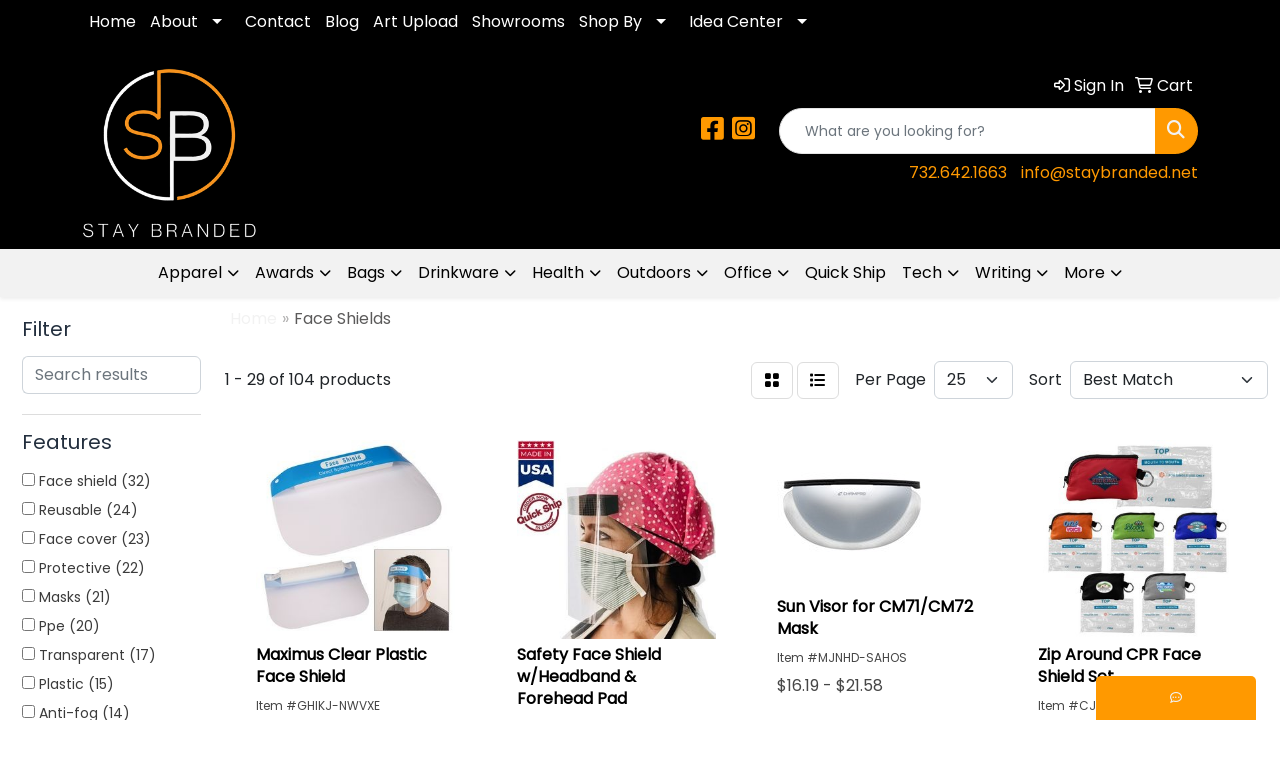

--- FILE ---
content_type: text/html
request_url: https://www.staybranded.net/ws/ws.dll/StartSrch?UID=260579&WENavID=19739279
body_size: 13112
content:
<!DOCTYPE html>
<html lang="en"><head>
<meta charset="utf-8">
<meta http-equiv="X-UA-Compatible" content="IE=edge">
<meta name="viewport" content="width=device-width, initial-scale=1">
<!-- The above 3 meta tags *must* come first in the head; any other head content must come *after* these tags -->


<link href="/distsite/styles/8/css/bootstrap.min.css" rel="stylesheet" />
<link href="https://fonts.googleapis.com/css?family=Open+Sans:400,600|Oswald:400,600" rel="stylesheet">
<link href="/distsite/styles/8/css/owl.carousel.min.css" rel="stylesheet">
<link href="/distsite/styles/8/css/nouislider.css" rel="stylesheet">
<!--<link href="/distsite/styles/8/css/menu.css" rel="stylesheet"/>-->
<link href="/distsite/styles/8/css/flexslider.css" rel="stylesheet">
<link href="/distsite/styles/8/css/all.min.css" rel="stylesheet">
<link href="/distsite/styles/8/css/slick/slick.css" rel="stylesheet"/>
<link href="/distsite/styles/8/css/lightbox/lightbox.css" rel="stylesheet"  />
<link href="/distsite/styles/8/css/yamm.css" rel="stylesheet" />
<!-- Custom styles for this theme -->
<link href="/we/we.dll/StyleSheet?UN=260579&Type=WETheme&TS=C45947.5782638889" rel="stylesheet">
<!-- Custom styles for this theme -->
<link href="/we/we.dll/StyleSheet?UN=260579&Type=WETheme-PS&TS=C45947.5782638889" rel="stylesheet">
<style>
@media(min-width:930px){
.header-three #logo img {max-width:175px; margin:0;}}
</style>

<!-- HTML5 shim and Respond.js for IE8 support of HTML5 elements and media queries -->
<!--[if lt IE 9]>
      <script src="https://oss.maxcdn.com/html5shiv/3.7.3/html5shiv.min.js"></script>
      <script src="https://oss.maxcdn.com/respond/1.4.2/respond.min.js"></script>
    <![endif]-->

</head>

<body style="background:#fff;">


  <!-- Slide-Out Menu -->
  <div id="filter-menu" class="filter-menu">
    <button id="close-menu" class="btn-close"></button>
    <div class="menu-content">
      
<aside class="filter-sidebar">



<div class="filter-section first">
	<h2>Filter</h2>
	 <div class="input-group mb-3">
	 <input type="text" style="border-right:0;" placeholder="Search results" class="form-control text-search-within-results" name="SearchWithinResults" value="" maxlength="100" onkeyup="HandleTextFilter(event);">
	  <label class="input-group-text" style="background-color:#fff;"><a  style="display:none;" href="javascript:void(0);" class="remove-filter" data-toggle="tooltip" title="Clear" onclick="ClearTextFilter();"><i class="far fa-times" aria-hidden="true"></i> <span class="fa-sr-only">x</span></a></label>
	</div>
</div>

<a href="javascript:void(0);" class="clear-filters"  style="display:none;" onclick="ClearDrillDown();">Clear all filters</a>

<div class="filter-section"  style="display:none;">
	<h2>Categories</h2>

	<div class="filter-list">

	 

		<!-- wrapper for more filters -->
        <div class="show-filter">

		</div><!-- showfilters -->

	</div>

		<a href="#" class="show-more"  style="display:none;" >Show more</a>
</div>


<div class="filter-section" >
	<h2>Features</h2>

		<div class="filter-list">

	  		<div class="checkbox"><label><input class="filtercheckbox" type="checkbox" name="2|Face shield" ><span> Face shield (32)</span></label></div><div class="checkbox"><label><input class="filtercheckbox" type="checkbox" name="2|Reusable" ><span> Reusable (24)</span></label></div><div class="checkbox"><label><input class="filtercheckbox" type="checkbox" name="2|Face cover" ><span> Face cover (23)</span></label></div><div class="checkbox"><label><input class="filtercheckbox" type="checkbox" name="2|Protective" ><span> Protective (22)</span></label></div><div class="checkbox"><label><input class="filtercheckbox" type="checkbox" name="2|Masks" ><span> Masks (21)</span></label></div><div class="checkbox"><label><input class="filtercheckbox" type="checkbox" name="2|Ppe" ><span> Ppe (20)</span></label></div><div class="checkbox"><label><input class="filtercheckbox" type="checkbox" name="2|Transparent" ><span> Transparent (17)</span></label></div><div class="checkbox"><label><input class="filtercheckbox" type="checkbox" name="2|Plastic" ><span> Plastic (15)</span></label></div><div class="checkbox"><label><input class="filtercheckbox" type="checkbox" name="2|Anti-fog" ><span> Anti-fog (14)</span></label></div><div class="checkbox"><label><input class="filtercheckbox" type="checkbox" name="2|Face mask" ><span> Face mask (14)</span></label></div><div class="show-filter"><div class="checkbox"><label><input class="filtercheckbox" type="checkbox" name="2|Sneeze guard" ><span> Sneeze guard (14)</span></label></div><div class="checkbox"><label><input class="filtercheckbox" type="checkbox" name="2|Medical" ><span> Medical (13)</span></label></div><div class="checkbox"><label><input class="filtercheckbox" type="checkbox" name="2|Safety" ><span> Safety (13)</span></label></div><div class="checkbox"><label><input class="filtercheckbox" type="checkbox" name="2|Disposable" ><span> Disposable (10)</span></label></div><div class="checkbox"><label><input class="filtercheckbox" type="checkbox" name="2|Lightweight" ><span> Lightweight (10)</span></label></div><div class="checkbox"><label><input class="filtercheckbox" type="checkbox" name="2|Protection" ><span> Protection (10)</span></label></div><div class="checkbox"><label><input class="filtercheckbox" type="checkbox" name="2|Shield" ><span> Shield (10)</span></label></div><div class="checkbox"><label><input class="filtercheckbox" type="checkbox" name="2|Adjustable" ><span> Adjustable (9)</span></label></div><div class="checkbox"><label><input class="filtercheckbox" type="checkbox" name="2|Covid-19" ><span> Covid-19 (9)</span></label></div><div class="checkbox"><label><input class="filtercheckbox" type="checkbox" name="2|Dust proof" ><span> Dust proof (9)</span></label></div><div class="checkbox"><label><input class="filtercheckbox" type="checkbox" name="2|Virus" ><span> Virus (9)</span></label></div><div class="checkbox"><label><input class="filtercheckbox" type="checkbox" name="2|Breathable" ><span> Breathable (8)</span></label></div><div class="checkbox"><label><input class="filtercheckbox" type="checkbox" name="2|Eye protection" ><span> Eye protection (8)</span></label></div><div class="checkbox"><label><input class="filtercheckbox" type="checkbox" name="2|Filter" ><span> Filter (8)</span></label></div><div class="checkbox"><label><input class="filtercheckbox" type="checkbox" name="2|Protect" ><span> Protect (8)</span></label></div><div class="checkbox"><label><input class="filtercheckbox" type="checkbox" name="2|Custom" ><span> Custom (7)</span></label></div><div class="checkbox"><label><input class="filtercheckbox" type="checkbox" name="2|Facial mask" ><span> Facial mask (7)</span></label></div><div class="checkbox"><label><input class="filtercheckbox" type="checkbox" name="2|Headband" ><span> Headband (7)</span></label></div><div class="checkbox"><label><input class="filtercheckbox" type="checkbox" name="2|Mouth cover" ><span> Mouth cover (7)</span></label></div><div class="checkbox"><label><input class="filtercheckbox" type="checkbox" name="2|Advertisements" ><span> Advertisements (6)</span></label></div><div class="checkbox"><label><input class="filtercheckbox" type="checkbox" name="2|Brand" ><span> Brand (6)</span></label></div><div class="checkbox"><label><input class="filtercheckbox" type="checkbox" name="2|Clear" ><span> Clear (6)</span></label></div><div class="checkbox"><label><input class="filtercheckbox" type="checkbox" name="2|Companies" ><span> Companies (6)</span></label></div><div class="checkbox"><label><input class="filtercheckbox" type="checkbox" name="2|Covid" ><span> Covid (6)</span></label></div><div class="checkbox"><label><input class="filtercheckbox" type="checkbox" name="2|Imprint" ><span> Imprint (6)</span></label></div><div class="checkbox"><label><input class="filtercheckbox" type="checkbox" name="2|Logo" ><span> Logo (6)</span></label></div><div class="checkbox"><label><input class="filtercheckbox" type="checkbox" name="2|Organizations" ><span> Organizations (6)</span></label></div><div class="checkbox"><label><input class="filtercheckbox" type="checkbox" name="2|Outdoor" ><span> Outdoor (6)</span></label></div><div class="checkbox"><label><input class="filtercheckbox" type="checkbox" name="2|Promos" ><span> Promos (6)</span></label></div><div class="checkbox"><label><input class="filtercheckbox" type="checkbox" name="2|Promotional" ><span> Promotional (6)</span></label></div><div class="checkbox"><label><input class="filtercheckbox" type="checkbox" name="2|Trade shows" ><span> Trade shows (6)</span></label></div><div class="checkbox"><label><input class="filtercheckbox" type="checkbox" name="2|Corona" ><span> Corona (5)</span></label></div><div class="checkbox"><label><input class="filtercheckbox" type="checkbox" name="2|Coronavirus" ><span> Coronavirus (5)</span></label></div><div class="checkbox"><label><input class="filtercheckbox" type="checkbox" name="2|Durable" ><span> Durable (5)</span></label></div><div class="checkbox"><label><input class="filtercheckbox" type="checkbox" name="2|One time" ><span> One time (5)</span></label></div><div class="checkbox"><label><input class="filtercheckbox" type="checkbox" name="2|Pet" ><span> Pet (5)</span></label></div><div class="checkbox"><label><input class="filtercheckbox" type="checkbox" name="2|Anti fog" ><span> Anti fog (4)</span></label></div><div class="checkbox"><label><input class="filtercheckbox" type="checkbox" name="2|Antibacterial" ><span> Antibacterial (4)</span></label></div><div class="checkbox"><label><input class="filtercheckbox" type="checkbox" name="2|Comfortable" ><span> Comfortable (4)</span></label></div><div class="checkbox"><label><input class="filtercheckbox" type="checkbox" name="2|Covers" ><span> Covers (4)</span></label></div></div>

			<!-- wrapper for more filters -->
			<div class="show-filter">

			</div><!-- showfilters -->
 		</div>
		<a href="#" class="show-more"  >Show more</a>


</div>


<div class="filter-section" >
	<h2>Colors</h2>

		<div class="filter-list">

		  	<div class="checkbox"><label><input class="filtercheckbox" type="checkbox" name="1|Clear" ><span> Clear (40)</span></label></div><div class="checkbox"><label><input class="filtercheckbox" type="checkbox" name="1|Blue" ><span> Blue (33)</span></label></div><div class="checkbox"><label><input class="filtercheckbox" type="checkbox" name="1|Black" ><span> Black (30)</span></label></div><div class="checkbox"><label><input class="filtercheckbox" type="checkbox" name="1|Red" ><span> Red (29)</span></label></div><div class="checkbox"><label><input class="filtercheckbox" type="checkbox" name="1|Pink" ><span> Pink (20)</span></label></div><div class="checkbox"><label><input class="filtercheckbox" type="checkbox" name="1|Green" ><span> Green (18)</span></label></div><div class="checkbox"><label><input class="filtercheckbox" type="checkbox" name="1|Yellow" ><span> Yellow (18)</span></label></div><div class="checkbox"><label><input class="filtercheckbox" type="checkbox" name="1|White" ><span> White (17)</span></label></div><div class="checkbox"><label><input class="filtercheckbox" type="checkbox" name="1|Gray" ><span> Gray (16)</span></label></div><div class="checkbox"><label><input class="filtercheckbox" type="checkbox" name="1|Orange" ><span> Orange (15)</span></label></div><div class="show-filter"><div class="checkbox"><label><input class="filtercheckbox" type="checkbox" name="1|Purple" ><span> Purple (13)</span></label></div><div class="checkbox"><label><input class="filtercheckbox" type="checkbox" name="1|Clear/blue" ><span> Clear/blue (11)</span></label></div><div class="checkbox"><label><input class="filtercheckbox" type="checkbox" name="1|Various" ><span> Various (7)</span></label></div><div class="checkbox"><label><input class="filtercheckbox" type="checkbox" name="1|Brown" ><span> Brown (6)</span></label></div><div class="checkbox"><label><input class="filtercheckbox" type="checkbox" name="1|Navy blue" ><span> Navy blue (6)</span></label></div><div class="checkbox"><label><input class="filtercheckbox" type="checkbox" name="1|Transparent clear" ><span> Transparent clear (5)</span></label></div><div class="checkbox"><label><input class="filtercheckbox" type="checkbox" name="1|Royal blue" ><span> Royal blue (4)</span></label></div><div class="checkbox"><label><input class="filtercheckbox" type="checkbox" name="1|Black/brown" ><span> Black/brown (3)</span></label></div><div class="checkbox"><label><input class="filtercheckbox" type="checkbox" name="1|Black/gray" ><span> Black/gray (3)</span></label></div><div class="checkbox"><label><input class="filtercheckbox" type="checkbox" name="1|Blue/clear" ><span> Blue/clear (3)</span></label></div><div class="checkbox"><label><input class="filtercheckbox" type="checkbox" name="1|Light blue" ><span> Light blue (3)</span></label></div><div class="checkbox"><label><input class="filtercheckbox" type="checkbox" name="1|Teal" ><span> Teal (3)</span></label></div><div class="checkbox"><label><input class="filtercheckbox" type="checkbox" name="1|Black/clear" ><span> Black/clear (2)</span></label></div><div class="checkbox"><label><input class="filtercheckbox" type="checkbox" name="1|Gold" ><span> Gold (2)</span></label></div><div class="checkbox"><label><input class="filtercheckbox" type="checkbox" name="1|Green/clear" ><span> Green/clear (2)</span></label></div><div class="checkbox"><label><input class="filtercheckbox" type="checkbox" name="1|Lake blue" ><span> Lake blue (2)</span></label></div><div class="checkbox"><label><input class="filtercheckbox" type="checkbox" name="1|Red/clear" ><span> Red/clear (2)</span></label></div><div class="checkbox"><label><input class="filtercheckbox" type="checkbox" name="1|Army green" ><span> Army green (1)</span></label></div><div class="checkbox"><label><input class="filtercheckbox" type="checkbox" name="1|Beige" ><span> Beige (1)</span></label></div><div class="checkbox"><label><input class="filtercheckbox" type="checkbox" name="1|Beige/clear" ><span> Beige/clear (1)</span></label></div><div class="checkbox"><label><input class="filtercheckbox" type="checkbox" name="1|Black." ><span> Black. (1)</span></label></div><div class="checkbox"><label><input class="filtercheckbox" type="checkbox" name="1|Black/black" ><span> Black/black (1)</span></label></div><div class="checkbox"><label><input class="filtercheckbox" type="checkbox" name="1|Black/clear/black" ><span> Black/clear/black (1)</span></label></div><div class="checkbox"><label><input class="filtercheckbox" type="checkbox" name="1|Black/green" ><span> Black/green (1)</span></label></div><div class="checkbox"><label><input class="filtercheckbox" type="checkbox" name="1|Black/white" ><span> Black/white (1)</span></label></div><div class="checkbox"><label><input class="filtercheckbox" type="checkbox" name="1|Blue royal" ><span> Blue royal (1)</span></label></div><div class="checkbox"><label><input class="filtercheckbox" type="checkbox" name="1|Brown/clear" ><span> Brown/clear (1)</span></label></div><div class="checkbox"><label><input class="filtercheckbox" type="checkbox" name="1|Burgundy red" ><span> Burgundy red (1)</span></label></div><div class="checkbox"><label><input class="filtercheckbox" type="checkbox" name="1|Camouflage" ><span> Camouflage (1)</span></label></div><div class="checkbox"><label><input class="filtercheckbox" type="checkbox" name="1|Cherry blossom pink" ><span> Cherry blossom pink (1)</span></label></div><div class="checkbox"><label><input class="filtercheckbox" type="checkbox" name="1|Clear/black" ><span> Clear/black (1)</span></label></div><div class="checkbox"><label><input class="filtercheckbox" type="checkbox" name="1|Clear/white" ><span> Clear/white (1)</span></label></div><div class="checkbox"><label><input class="filtercheckbox" type="checkbox" name="1|Cream white" ><span> Cream white (1)</span></label></div><div class="checkbox"><label><input class="filtercheckbox" type="checkbox" name="1|Cyan blue" ><span> Cyan blue (1)</span></label></div><div class="checkbox"><label><input class="filtercheckbox" type="checkbox" name="1|Dark blue" ><span> Dark blue (1)</span></label></div><div class="checkbox"><label><input class="filtercheckbox" type="checkbox" name="1|Dark gray" ><span> Dark gray (1)</span></label></div><div class="checkbox"><label><input class="filtercheckbox" type="checkbox" name="1|Fuchsia pink/clear" ><span> Fuchsia pink/clear (1)</span></label></div><div class="checkbox"><label><input class="filtercheckbox" type="checkbox" name="1|Grapefruit powder." ><span> Grapefruit powder. (1)</span></label></div><div class="checkbox"><label><input class="filtercheckbox" type="checkbox" name="1|Gray/clear/black" ><span> Gray/clear/black (1)</span></label></div><div class="checkbox"><label><input class="filtercheckbox" type="checkbox" name="1|Khaki tan" ><span> Khaki tan (1)</span></label></div></div>


			<!-- wrapper for more filters -->
			<div class="show-filter">

			</div><!-- showfilters -->

		  </div>

		<a href="#" class="show-more"  >Show more</a>
</div>


<div class="filter-section"  >
	<h2>Price Range</h2>
	<div class="filter-price-wrap">
		<div class="filter-price-inner">
			<div class="input-group">
				<span class="input-group-text input-group-text-white">$</span>
				<input type="text" class="form-control form-control-sm filter-min-prices" name="min-prices" value="" placeholder="Min" onkeyup="HandlePriceFilter(event);">
			</div>
			<div class="input-group">
				<span class="input-group-text input-group-text-white">$</span>
				<input type="text" class="form-control form-control-sm filter-max-prices" name="max-prices" value="" placeholder="Max" onkeyup="HandlePriceFilter(event);">
			</div>
		</div>
		<a href="javascript:void(0)" onclick="SetPriceFilter();" ><i class="fa-solid fa-chevron-right"></i></a>
	</div>
</div>

<div class="filter-section"   >
	<h2>Quantity</h2>
	<div class="filter-price-wrap mb-2">
		<input type="text" class="form-control form-control-sm filter-quantity" value="" placeholder="Qty" onkeyup="HandleQuantityFilter(event);">
		<a href="javascript:void(0)" onclick="SetQuantityFilter();"><i class="fa-solid fa-chevron-right"></i></a>
	</div>
</div>




	</aside>

    </div>
</div>




	<div class="container-fluid">
		<div class="row">

			<div class="col-md-3 col-lg-2">
        <div class="d-none d-md-block">
          <div id="desktop-filter">
            
<aside class="filter-sidebar">



<div class="filter-section first">
	<h2>Filter</h2>
	 <div class="input-group mb-3">
	 <input type="text" style="border-right:0;" placeholder="Search results" class="form-control text-search-within-results" name="SearchWithinResults" value="" maxlength="100" onkeyup="HandleTextFilter(event);">
	  <label class="input-group-text" style="background-color:#fff;"><a  style="display:none;" href="javascript:void(0);" class="remove-filter" data-toggle="tooltip" title="Clear" onclick="ClearTextFilter();"><i class="far fa-times" aria-hidden="true"></i> <span class="fa-sr-only">x</span></a></label>
	</div>
</div>

<a href="javascript:void(0);" class="clear-filters"  style="display:none;" onclick="ClearDrillDown();">Clear all filters</a>

<div class="filter-section"  style="display:none;">
	<h2>Categories</h2>

	<div class="filter-list">

	 

		<!-- wrapper for more filters -->
        <div class="show-filter">

		</div><!-- showfilters -->

	</div>

		<a href="#" class="show-more"  style="display:none;" >Show more</a>
</div>


<div class="filter-section" >
	<h2>Features</h2>

		<div class="filter-list">

	  		<div class="checkbox"><label><input class="filtercheckbox" type="checkbox" name="2|Face shield" ><span> Face shield (32)</span></label></div><div class="checkbox"><label><input class="filtercheckbox" type="checkbox" name="2|Reusable" ><span> Reusable (24)</span></label></div><div class="checkbox"><label><input class="filtercheckbox" type="checkbox" name="2|Face cover" ><span> Face cover (23)</span></label></div><div class="checkbox"><label><input class="filtercheckbox" type="checkbox" name="2|Protective" ><span> Protective (22)</span></label></div><div class="checkbox"><label><input class="filtercheckbox" type="checkbox" name="2|Masks" ><span> Masks (21)</span></label></div><div class="checkbox"><label><input class="filtercheckbox" type="checkbox" name="2|Ppe" ><span> Ppe (20)</span></label></div><div class="checkbox"><label><input class="filtercheckbox" type="checkbox" name="2|Transparent" ><span> Transparent (17)</span></label></div><div class="checkbox"><label><input class="filtercheckbox" type="checkbox" name="2|Plastic" ><span> Plastic (15)</span></label></div><div class="checkbox"><label><input class="filtercheckbox" type="checkbox" name="2|Anti-fog" ><span> Anti-fog (14)</span></label></div><div class="checkbox"><label><input class="filtercheckbox" type="checkbox" name="2|Face mask" ><span> Face mask (14)</span></label></div><div class="show-filter"><div class="checkbox"><label><input class="filtercheckbox" type="checkbox" name="2|Sneeze guard" ><span> Sneeze guard (14)</span></label></div><div class="checkbox"><label><input class="filtercheckbox" type="checkbox" name="2|Medical" ><span> Medical (13)</span></label></div><div class="checkbox"><label><input class="filtercheckbox" type="checkbox" name="2|Safety" ><span> Safety (13)</span></label></div><div class="checkbox"><label><input class="filtercheckbox" type="checkbox" name="2|Disposable" ><span> Disposable (10)</span></label></div><div class="checkbox"><label><input class="filtercheckbox" type="checkbox" name="2|Lightweight" ><span> Lightweight (10)</span></label></div><div class="checkbox"><label><input class="filtercheckbox" type="checkbox" name="2|Protection" ><span> Protection (10)</span></label></div><div class="checkbox"><label><input class="filtercheckbox" type="checkbox" name="2|Shield" ><span> Shield (10)</span></label></div><div class="checkbox"><label><input class="filtercheckbox" type="checkbox" name="2|Adjustable" ><span> Adjustable (9)</span></label></div><div class="checkbox"><label><input class="filtercheckbox" type="checkbox" name="2|Covid-19" ><span> Covid-19 (9)</span></label></div><div class="checkbox"><label><input class="filtercheckbox" type="checkbox" name="2|Dust proof" ><span> Dust proof (9)</span></label></div><div class="checkbox"><label><input class="filtercheckbox" type="checkbox" name="2|Virus" ><span> Virus (9)</span></label></div><div class="checkbox"><label><input class="filtercheckbox" type="checkbox" name="2|Breathable" ><span> Breathable (8)</span></label></div><div class="checkbox"><label><input class="filtercheckbox" type="checkbox" name="2|Eye protection" ><span> Eye protection (8)</span></label></div><div class="checkbox"><label><input class="filtercheckbox" type="checkbox" name="2|Filter" ><span> Filter (8)</span></label></div><div class="checkbox"><label><input class="filtercheckbox" type="checkbox" name="2|Protect" ><span> Protect (8)</span></label></div><div class="checkbox"><label><input class="filtercheckbox" type="checkbox" name="2|Custom" ><span> Custom (7)</span></label></div><div class="checkbox"><label><input class="filtercheckbox" type="checkbox" name="2|Facial mask" ><span> Facial mask (7)</span></label></div><div class="checkbox"><label><input class="filtercheckbox" type="checkbox" name="2|Headband" ><span> Headband (7)</span></label></div><div class="checkbox"><label><input class="filtercheckbox" type="checkbox" name="2|Mouth cover" ><span> Mouth cover (7)</span></label></div><div class="checkbox"><label><input class="filtercheckbox" type="checkbox" name="2|Advertisements" ><span> Advertisements (6)</span></label></div><div class="checkbox"><label><input class="filtercheckbox" type="checkbox" name="2|Brand" ><span> Brand (6)</span></label></div><div class="checkbox"><label><input class="filtercheckbox" type="checkbox" name="2|Clear" ><span> Clear (6)</span></label></div><div class="checkbox"><label><input class="filtercheckbox" type="checkbox" name="2|Companies" ><span> Companies (6)</span></label></div><div class="checkbox"><label><input class="filtercheckbox" type="checkbox" name="2|Covid" ><span> Covid (6)</span></label></div><div class="checkbox"><label><input class="filtercheckbox" type="checkbox" name="2|Imprint" ><span> Imprint (6)</span></label></div><div class="checkbox"><label><input class="filtercheckbox" type="checkbox" name="2|Logo" ><span> Logo (6)</span></label></div><div class="checkbox"><label><input class="filtercheckbox" type="checkbox" name="2|Organizations" ><span> Organizations (6)</span></label></div><div class="checkbox"><label><input class="filtercheckbox" type="checkbox" name="2|Outdoor" ><span> Outdoor (6)</span></label></div><div class="checkbox"><label><input class="filtercheckbox" type="checkbox" name="2|Promos" ><span> Promos (6)</span></label></div><div class="checkbox"><label><input class="filtercheckbox" type="checkbox" name="2|Promotional" ><span> Promotional (6)</span></label></div><div class="checkbox"><label><input class="filtercheckbox" type="checkbox" name="2|Trade shows" ><span> Trade shows (6)</span></label></div><div class="checkbox"><label><input class="filtercheckbox" type="checkbox" name="2|Corona" ><span> Corona (5)</span></label></div><div class="checkbox"><label><input class="filtercheckbox" type="checkbox" name="2|Coronavirus" ><span> Coronavirus (5)</span></label></div><div class="checkbox"><label><input class="filtercheckbox" type="checkbox" name="2|Durable" ><span> Durable (5)</span></label></div><div class="checkbox"><label><input class="filtercheckbox" type="checkbox" name="2|One time" ><span> One time (5)</span></label></div><div class="checkbox"><label><input class="filtercheckbox" type="checkbox" name="2|Pet" ><span> Pet (5)</span></label></div><div class="checkbox"><label><input class="filtercheckbox" type="checkbox" name="2|Anti fog" ><span> Anti fog (4)</span></label></div><div class="checkbox"><label><input class="filtercheckbox" type="checkbox" name="2|Antibacterial" ><span> Antibacterial (4)</span></label></div><div class="checkbox"><label><input class="filtercheckbox" type="checkbox" name="2|Comfortable" ><span> Comfortable (4)</span></label></div><div class="checkbox"><label><input class="filtercheckbox" type="checkbox" name="2|Covers" ><span> Covers (4)</span></label></div></div>

			<!-- wrapper for more filters -->
			<div class="show-filter">

			</div><!-- showfilters -->
 		</div>
		<a href="#" class="show-more"  >Show more</a>


</div>


<div class="filter-section" >
	<h2>Colors</h2>

		<div class="filter-list">

		  	<div class="checkbox"><label><input class="filtercheckbox" type="checkbox" name="1|Clear" ><span> Clear (40)</span></label></div><div class="checkbox"><label><input class="filtercheckbox" type="checkbox" name="1|Blue" ><span> Blue (33)</span></label></div><div class="checkbox"><label><input class="filtercheckbox" type="checkbox" name="1|Black" ><span> Black (30)</span></label></div><div class="checkbox"><label><input class="filtercheckbox" type="checkbox" name="1|Red" ><span> Red (29)</span></label></div><div class="checkbox"><label><input class="filtercheckbox" type="checkbox" name="1|Pink" ><span> Pink (20)</span></label></div><div class="checkbox"><label><input class="filtercheckbox" type="checkbox" name="1|Green" ><span> Green (18)</span></label></div><div class="checkbox"><label><input class="filtercheckbox" type="checkbox" name="1|Yellow" ><span> Yellow (18)</span></label></div><div class="checkbox"><label><input class="filtercheckbox" type="checkbox" name="1|White" ><span> White (17)</span></label></div><div class="checkbox"><label><input class="filtercheckbox" type="checkbox" name="1|Gray" ><span> Gray (16)</span></label></div><div class="checkbox"><label><input class="filtercheckbox" type="checkbox" name="1|Orange" ><span> Orange (15)</span></label></div><div class="show-filter"><div class="checkbox"><label><input class="filtercheckbox" type="checkbox" name="1|Purple" ><span> Purple (13)</span></label></div><div class="checkbox"><label><input class="filtercheckbox" type="checkbox" name="1|Clear/blue" ><span> Clear/blue (11)</span></label></div><div class="checkbox"><label><input class="filtercheckbox" type="checkbox" name="1|Various" ><span> Various (7)</span></label></div><div class="checkbox"><label><input class="filtercheckbox" type="checkbox" name="1|Brown" ><span> Brown (6)</span></label></div><div class="checkbox"><label><input class="filtercheckbox" type="checkbox" name="1|Navy blue" ><span> Navy blue (6)</span></label></div><div class="checkbox"><label><input class="filtercheckbox" type="checkbox" name="1|Transparent clear" ><span> Transparent clear (5)</span></label></div><div class="checkbox"><label><input class="filtercheckbox" type="checkbox" name="1|Royal blue" ><span> Royal blue (4)</span></label></div><div class="checkbox"><label><input class="filtercheckbox" type="checkbox" name="1|Black/brown" ><span> Black/brown (3)</span></label></div><div class="checkbox"><label><input class="filtercheckbox" type="checkbox" name="1|Black/gray" ><span> Black/gray (3)</span></label></div><div class="checkbox"><label><input class="filtercheckbox" type="checkbox" name="1|Blue/clear" ><span> Blue/clear (3)</span></label></div><div class="checkbox"><label><input class="filtercheckbox" type="checkbox" name="1|Light blue" ><span> Light blue (3)</span></label></div><div class="checkbox"><label><input class="filtercheckbox" type="checkbox" name="1|Teal" ><span> Teal (3)</span></label></div><div class="checkbox"><label><input class="filtercheckbox" type="checkbox" name="1|Black/clear" ><span> Black/clear (2)</span></label></div><div class="checkbox"><label><input class="filtercheckbox" type="checkbox" name="1|Gold" ><span> Gold (2)</span></label></div><div class="checkbox"><label><input class="filtercheckbox" type="checkbox" name="1|Green/clear" ><span> Green/clear (2)</span></label></div><div class="checkbox"><label><input class="filtercheckbox" type="checkbox" name="1|Lake blue" ><span> Lake blue (2)</span></label></div><div class="checkbox"><label><input class="filtercheckbox" type="checkbox" name="1|Red/clear" ><span> Red/clear (2)</span></label></div><div class="checkbox"><label><input class="filtercheckbox" type="checkbox" name="1|Army green" ><span> Army green (1)</span></label></div><div class="checkbox"><label><input class="filtercheckbox" type="checkbox" name="1|Beige" ><span> Beige (1)</span></label></div><div class="checkbox"><label><input class="filtercheckbox" type="checkbox" name="1|Beige/clear" ><span> Beige/clear (1)</span></label></div><div class="checkbox"><label><input class="filtercheckbox" type="checkbox" name="1|Black." ><span> Black. (1)</span></label></div><div class="checkbox"><label><input class="filtercheckbox" type="checkbox" name="1|Black/black" ><span> Black/black (1)</span></label></div><div class="checkbox"><label><input class="filtercheckbox" type="checkbox" name="1|Black/clear/black" ><span> Black/clear/black (1)</span></label></div><div class="checkbox"><label><input class="filtercheckbox" type="checkbox" name="1|Black/green" ><span> Black/green (1)</span></label></div><div class="checkbox"><label><input class="filtercheckbox" type="checkbox" name="1|Black/white" ><span> Black/white (1)</span></label></div><div class="checkbox"><label><input class="filtercheckbox" type="checkbox" name="1|Blue royal" ><span> Blue royal (1)</span></label></div><div class="checkbox"><label><input class="filtercheckbox" type="checkbox" name="1|Brown/clear" ><span> Brown/clear (1)</span></label></div><div class="checkbox"><label><input class="filtercheckbox" type="checkbox" name="1|Burgundy red" ><span> Burgundy red (1)</span></label></div><div class="checkbox"><label><input class="filtercheckbox" type="checkbox" name="1|Camouflage" ><span> Camouflage (1)</span></label></div><div class="checkbox"><label><input class="filtercheckbox" type="checkbox" name="1|Cherry blossom pink" ><span> Cherry blossom pink (1)</span></label></div><div class="checkbox"><label><input class="filtercheckbox" type="checkbox" name="1|Clear/black" ><span> Clear/black (1)</span></label></div><div class="checkbox"><label><input class="filtercheckbox" type="checkbox" name="1|Clear/white" ><span> Clear/white (1)</span></label></div><div class="checkbox"><label><input class="filtercheckbox" type="checkbox" name="1|Cream white" ><span> Cream white (1)</span></label></div><div class="checkbox"><label><input class="filtercheckbox" type="checkbox" name="1|Cyan blue" ><span> Cyan blue (1)</span></label></div><div class="checkbox"><label><input class="filtercheckbox" type="checkbox" name="1|Dark blue" ><span> Dark blue (1)</span></label></div><div class="checkbox"><label><input class="filtercheckbox" type="checkbox" name="1|Dark gray" ><span> Dark gray (1)</span></label></div><div class="checkbox"><label><input class="filtercheckbox" type="checkbox" name="1|Fuchsia pink/clear" ><span> Fuchsia pink/clear (1)</span></label></div><div class="checkbox"><label><input class="filtercheckbox" type="checkbox" name="1|Grapefruit powder." ><span> Grapefruit powder. (1)</span></label></div><div class="checkbox"><label><input class="filtercheckbox" type="checkbox" name="1|Gray/clear/black" ><span> Gray/clear/black (1)</span></label></div><div class="checkbox"><label><input class="filtercheckbox" type="checkbox" name="1|Khaki tan" ><span> Khaki tan (1)</span></label></div></div>


			<!-- wrapper for more filters -->
			<div class="show-filter">

			</div><!-- showfilters -->

		  </div>

		<a href="#" class="show-more"  >Show more</a>
</div>


<div class="filter-section"  >
	<h2>Price Range</h2>
	<div class="filter-price-wrap">
		<div class="filter-price-inner">
			<div class="input-group">
				<span class="input-group-text input-group-text-white">$</span>
				<input type="text" class="form-control form-control-sm filter-min-prices" name="min-prices" value="" placeholder="Min" onkeyup="HandlePriceFilter(event);">
			</div>
			<div class="input-group">
				<span class="input-group-text input-group-text-white">$</span>
				<input type="text" class="form-control form-control-sm filter-max-prices" name="max-prices" value="" placeholder="Max" onkeyup="HandlePriceFilter(event);">
			</div>
		</div>
		<a href="javascript:void(0)" onclick="SetPriceFilter();" ><i class="fa-solid fa-chevron-right"></i></a>
	</div>
</div>

<div class="filter-section"   >
	<h2>Quantity</h2>
	<div class="filter-price-wrap mb-2">
		<input type="text" class="form-control form-control-sm filter-quantity" value="" placeholder="Qty" onkeyup="HandleQuantityFilter(event);">
		<a href="javascript:void(0)" onclick="SetQuantityFilter();"><i class="fa-solid fa-chevron-right"></i></a>
	</div>
</div>




	</aside>

          </div>
        </div>
			</div>

			<div class="col-md-9 col-lg-10">
				

				<ol class="breadcrumb"  >
              		<li><a href="https://www.staybranded.net" target="_top">Home</a></li>
             	 	<li class="active">Face Shields</li>
            	</ol>




				<div id="product-list-controls">

				
						<div class="d-flex align-items-center justify-content-between">
							<div class="d-none d-md-block me-3">
								1 - 29 of  104 <span class="d-none d-lg-inline">products</span>
							</div>
					  
						  <!-- Right Aligned Controls -->
						  <div class="product-controls-right d-flex align-items-center">
       
              <button id="show-filter-button" class="btn btn-control d-block d-md-none"><i class="fa-solid fa-filter" aria-hidden="true"></i></button>

							
							<span class="me-3">
								<a href="/ws/ws.dll/StartSrch?UID=260579&WENavID=19739279&View=T&ST=26011812453526226112140630" class="btn btn-control grid" title="Change to Grid View"><i class="fa-solid fa-grid-2" aria-hidden="true"></i>  <span class="fa-sr-only">Grid</span></a>
								<a href="/ws/ws.dll/StartSrch?UID=260579&WENavID=19739279&View=L&ST=26011812453526226112140630" class="btn btn-control" title="Change to List View"><i class="fa-solid fa-list"></i> <span class="fa-sr-only">List</span></a>
							</span>
							
					  
							<!-- Number of Items Per Page -->
							<div class="me-2 d-none d-lg-block">
								<label>Per Page</label>
							</div>
							<div class="me-3 d-none d-md-block">
								<select class="form-select notranslate" onchange="GoToNewURL(this);" aria-label="Items per page">
									<option value="/ws/ws.dll/StartSrch?UID=260579&WENavID=19739279&ST=26011812453526226112140630&PPP=10" >10</option><option value="/ws/ws.dll/StartSrch?UID=260579&WENavID=19739279&ST=26011812453526226112140630&PPP=25" selected>25</option><option value="/ws/ws.dll/StartSrch?UID=260579&WENavID=19739279&ST=26011812453526226112140630&PPP=50" >50</option><option value="/ws/ws.dll/StartSrch?UID=260579&WENavID=19739279&ST=26011812453526226112140630&PPP=100" >100</option><option value="/ws/ws.dll/StartSrch?UID=260579&WENavID=19739279&ST=26011812453526226112140630&PPP=250" >250</option>
								
								</select>
							</div>
					  
							<!-- Sort By -->
							<div class="d-none d-lg-block me-2">
								<label>Sort</label>
							</div>
							<div>
								<select class="form-select" onchange="GoToNewURL(this);">
									<option value="/ws/ws.dll/StartSrch?UID=260579&WENavID=19739279&Sort=0">Best Match</option><option value="/ws/ws.dll/StartSrch?UID=260579&WENavID=19739279&Sort=3">Most Popular</option><option value="/ws/ws.dll/StartSrch?UID=260579&WENavID=19739279&Sort=1">Price (Low to High)</option><option value="/ws/ws.dll/StartSrch?UID=260579&WENavID=19739279&Sort=2">Price (High to Low)</option>
								 </select>
							</div>
						  </div>
						</div>

			  </div>

				<!-- Product Results List -->
				<ul class="thumbnail-list"><a name="0" href="#" alt="Item 0"></a>
<li>
 <a href="https://www.staybranded.net/p/GHIKJ-NWVXE/maximus-clear-plastic-face-shield" target="_parent" alt="Maximus Clear Plastic Face Shield">
 <div class="pr-list-grid">
		<img class="img-responsive" src="/ws/ws.dll/QPic?SN=50111&P=146342158&I=0&PX=300" alt="Maximus Clear Plastic Face Shield">
		<p class="pr-name">Maximus Clear Plastic Face Shield</p>
		<div class="pr-meta-row">
			<div class="product-reviews"  style="display:none;">
				<div class="rating-stars">
				<i class="fa-solid fa-star-sharp" aria-hidden="true"></i><i class="fa-solid fa-star-sharp" aria-hidden="true"></i><i class="fa-solid fa-star-sharp" aria-hidden="true"></i><i class="fa-solid fa-star-sharp" aria-hidden="true"></i><i class="fa-solid fa-star-sharp" aria-hidden="true"></i>
				</div>
				<span class="rating-count">(0)</span>
			</div>
			
		</div>
		<p class="pr-number"  ><span class="notranslate">Item #GHIKJ-NWVXE</span></p>
		<p class="pr-price"  ><span class="notranslate">$0.80</span> - <span class="notranslate">$1.04</span></p>
 </div>
 </a>
</li>
<a name="1" href="#" alt="Item 1"></a>
<li>
 <a href="https://www.staybranded.net/p/ZDLJC-NRZDD/safety-face-shield-wheadband--forehead-pad" target="_parent" alt="Safety Face Shield w/Headband &amp; Forehead Pad">
 <div class="pr-list-grid">
		<img class="img-responsive" src="/ws/ws.dll/QPic?SN=69609&P=966256461&I=0&PX=300" alt="Safety Face Shield w/Headband &amp; Forehead Pad">
		<p class="pr-name">Safety Face Shield w/Headband &amp; Forehead Pad</p>
		<div class="pr-meta-row">
			<div class="product-reviews"  style="display:none;">
				<div class="rating-stars">
				<i class="fa-solid fa-star-sharp" aria-hidden="true"></i><i class="fa-solid fa-star-sharp" aria-hidden="true"></i><i class="fa-solid fa-star-sharp" aria-hidden="true"></i><i class="fa-solid fa-star-sharp" aria-hidden="true"></i><i class="fa-solid fa-star-sharp" aria-hidden="true"></i>
				</div>
				<span class="rating-count">(0)</span>
			</div>
			
		</div>
		<p class="pr-number"  ><span class="notranslate">Item #ZDLJC-NRZDD</span></p>
		<p class="pr-price"  ><span class="notranslate">$8.09</span> - <span class="notranslate">$8.91</span></p>
 </div>
 </a>
</li>
<a name="2" href="#" alt="Item 2"></a>
<li>
 <a href="https://www.staybranded.net/p/MJNHD-SAHOS/sun-visor-for-cm71cm72-mask" target="_parent" alt="Sun Visor for CM71/CM72 Mask">
 <div class="pr-list-grid">
		<img class="img-responsive" src="/ws/ws.dll/QPic?SN=50949&P=148230682&I=0&PX=300" alt="Sun Visor for CM71/CM72 Mask">
		<p class="pr-name">Sun Visor for CM71/CM72 Mask</p>
		<div class="pr-meta-row">
			<div class="product-reviews"  style="display:none;">
				<div class="rating-stars">
				<i class="fa-solid fa-star-sharp" aria-hidden="true"></i><i class="fa-solid fa-star-sharp" aria-hidden="true"></i><i class="fa-solid fa-star-sharp" aria-hidden="true"></i><i class="fa-solid fa-star-sharp" aria-hidden="true"></i><i class="fa-solid fa-star-sharp" aria-hidden="true"></i>
				</div>
				<span class="rating-count">(0)</span>
			</div>
			
		</div>
		<p class="pr-number"  ><span class="notranslate">Item #MJNHD-SAHOS</span></p>
		<p class="pr-price"  ><span class="notranslate">$16.19</span> - <span class="notranslate">$21.58</span></p>
 </div>
 </a>
</li>
<a name="3" href="#" alt="Item 3"></a>
<li>
 <a href="https://www.staybranded.net/p/CJNLI-RVTEL/zip-around-cpr-face-shield-set" target="_parent" alt="Zip Around CPR Face Shield Set">
 <div class="pr-list-grid">
		<img class="img-responsive" src="/ws/ws.dll/QPic?SN=66308&P=998150647&I=0&PX=300" alt="Zip Around CPR Face Shield Set">
		<p class="pr-name">Zip Around CPR Face Shield Set</p>
		<div class="pr-meta-row">
			<div class="product-reviews"  style="display:none;">
				<div class="rating-stars">
				<i class="fa-solid fa-star-sharp" aria-hidden="true"></i><i class="fa-solid fa-star-sharp" aria-hidden="true"></i><i class="fa-solid fa-star-sharp" aria-hidden="true"></i><i class="fa-solid fa-star-sharp" aria-hidden="true"></i><i class="fa-solid fa-star-sharp" aria-hidden="true"></i>
				</div>
				<span class="rating-count">(0)</span>
			</div>
			
		</div>
		<p class="pr-number"  ><span class="notranslate">Item #CJNLI-RVTEL</span></p>
		<p class="pr-price"  ><span class="notranslate">$2.85</span> - <span class="notranslate">$3.07</span></p>
 </div>
 </a>
</li>
<a name="4" href="#" alt="Item 4"></a>
<li>
 <a href="https://www.staybranded.net/p/OEMMB-PSVMO/adult-sublimation-single-layer-cooling-gaiter" target="_parent" alt="Adult Sublimation Single Layer Cooling Gaiter">
 <div class="pr-list-grid">
		<img class="img-responsive" src="/ws/ws.dll/QPic?SN=51459&P=517185530&I=0&PX=300" alt="Adult Sublimation Single Layer Cooling Gaiter">
		<p class="pr-name">Adult Sublimation Single Layer Cooling Gaiter</p>
		<div class="pr-meta-row">
			<div class="product-reviews"  style="display:none;">
				<div class="rating-stars">
				<i class="fa-solid fa-star-sharp" aria-hidden="true"></i><i class="fa-solid fa-star-sharp" aria-hidden="true"></i><i class="fa-solid fa-star-sharp" aria-hidden="true"></i><i class="fa-solid fa-star-sharp" aria-hidden="true"></i><i class="fa-solid fa-star-sharp" aria-hidden="true"></i>
				</div>
				<span class="rating-count">(0)</span>
			</div>
			
		</div>
		<p class="pr-number"  ><span class="notranslate">Item #OEMMB-PSVMO</span></p>
		<p class="pr-price"  ><span class="notranslate">$3.50</span> - <span class="notranslate">$4.50</span></p>
 </div>
 </a>
</li>
<a name="5" href="#" alt="Item 5"></a>
<li>
 <a href="https://www.staybranded.net/p/EHPND-NWWWS/protective-face-shield-3635-comfortshield" target="_parent" alt="Protective Face Shield - 3635 Comfortshield?">
 <div class="pr-list-grid">
		<img class="img-responsive" src="/ws/ws.dll/QPic?SN=69455&P=556342822&I=0&PX=300" alt="Protective Face Shield - 3635 Comfortshield?">
		<p class="pr-name">Protective Face Shield - 3635 Comfortshield?</p>
		<div class="pr-meta-row">
			<div class="product-reviews"  style="display:none;">
				<div class="rating-stars">
				<i class="fa-solid fa-star-sharp" aria-hidden="true"></i><i class="fa-solid fa-star-sharp" aria-hidden="true"></i><i class="fa-solid fa-star-sharp" aria-hidden="true"></i><i class="fa-solid fa-star-sharp" aria-hidden="true"></i><i class="fa-solid fa-star-sharp" aria-hidden="true"></i>
				</div>
				<span class="rating-count">(0)</span>
			</div>
			
		</div>
		<p class="pr-number"  ><span class="notranslate">Item #EHPND-NWWWS</span></p>
		<p class="pr-price"  ><span class="notranslate">$5.41</span> - <span class="notranslate">$5.89</span></p>
 </div>
 </a>
</li>
<a name="6" href="#" alt="Item 6"></a>
<li>
 <a href="https://www.staybranded.net/p/XEMLE-OKDDN/face-shield-wframe" target="_parent" alt="Face Shield w/Frame">
 <div class="pr-list-grid">
		<img class="img-responsive" src="/ws/ws.dll/QPic?SN=66378&P=966575543&I=0&PX=300" alt="Face Shield w/Frame">
		<p class="pr-name">Face Shield w/Frame</p>
		<div class="pr-meta-row">
			<div class="product-reviews"  style="display:none;">
				<div class="rating-stars">
				<i class="fa-solid fa-star-sharp" aria-hidden="true"></i><i class="fa-solid fa-star-sharp" aria-hidden="true"></i><i class="fa-solid fa-star-sharp" aria-hidden="true"></i><i class="fa-solid fa-star-sharp" aria-hidden="true"></i><i class="fa-solid fa-star-sharp" aria-hidden="true"></i>
				</div>
				<span class="rating-count">(0)</span>
			</div>
			
		</div>
		<p class="pr-number"  ><span class="notranslate">Item #XEMLE-OKDDN</span></p>
		<p class="pr-price"  style="display:none;" ></p>
 </div>
 </a>
</li>
<a name="7" href="#" alt="Item 7"></a>
<li>
 <a href="https://www.staybranded.net/p/UAIOG-NCTQP/cpr-mask-kc" target="_parent" alt="CPR Mask K/c">
 <div class="pr-list-grid">
		<img class="img-responsive" src="/ws/ws.dll/QPic?SN=60053&P=115989115&I=0&PX=300" alt="CPR Mask K/c">
		<p class="pr-name">CPR Mask K/c</p>
		<div class="pr-meta-row">
			<div class="product-reviews"  style="display:none;">
				<div class="rating-stars">
				<i class="fa-solid fa-star-sharp" aria-hidden="true"></i><i class="fa-solid fa-star-sharp" aria-hidden="true"></i><i class="fa-solid fa-star-sharp" aria-hidden="true"></i><i class="fa-solid fa-star-sharp" aria-hidden="true"></i><i class="fa-solid fa-star-sharp" aria-hidden="true"></i>
				</div>
				<span class="rating-count">(0)</span>
			</div>
			
		</div>
		<p class="pr-number"  ><span class="notranslate">Item #UAIOG-NCTQP</span></p>
		<p class="pr-price"  ><span class="notranslate">$1.85</span> - <span class="notranslate">$2.00</span></p>
 </div>
 </a>
</li>
<a name="8" href="#" alt="Item 8"></a>
<li>
 <a href="https://www.staybranded.net/p/HJLOE-NVPSV/anti-fog-protective-face-shield" target="_parent" alt="Anti Fog Protective Face Shield">
 <div class="pr-list-grid">
		<img class="img-responsive" src="/ws/ws.dll/QPic?SN=69619&P=566320413&I=0&PX=300" alt="Anti Fog Protective Face Shield">
		<p class="pr-name">Anti Fog Protective Face Shield</p>
		<div class="pr-meta-row">
			<div class="product-reviews"  style="display:none;">
				<div class="rating-stars">
				<i class="fa-solid fa-star-sharp" aria-hidden="true"></i><i class="fa-solid fa-star-sharp" aria-hidden="true"></i><i class="fa-solid fa-star-sharp" aria-hidden="true"></i><i class="fa-solid fa-star-sharp" aria-hidden="true"></i><i class="fa-solid fa-star-sharp" aria-hidden="true"></i>
				</div>
				<span class="rating-count">(0)</span>
			</div>
			
		</div>
		<p class="pr-number"  ><span class="notranslate">Item #HJLOE-NVPSV</span></p>
		<p class="pr-price"  ><span class="notranslate">$0.40</span> - <span class="notranslate">$0.99</span></p>
 </div>
 </a>
</li>
<a name="9" href="#" alt="Item 9"></a>
<li>
 <a href="https://www.staybranded.net/p/KHNIF-NRTNM/stock-blank-anti-fog-face-shield" target="_parent" alt="Stock Blank Anti-Fog Face Shield">
 <div class="pr-list-grid">
		<img class="img-responsive" src="/ws/ws.dll/QPic?SN=69533&P=976252674&I=0&PX=300" alt="Stock Blank Anti-Fog Face Shield">
		<p class="pr-name">Stock Blank Anti-Fog Face Shield</p>
		<div class="pr-meta-row">
			<div class="product-reviews"  style="display:none;">
				<div class="rating-stars">
				<i class="fa-solid fa-star-sharp" aria-hidden="true"></i><i class="fa-solid fa-star-sharp" aria-hidden="true"></i><i class="fa-solid fa-star-sharp" aria-hidden="true"></i><i class="fa-solid fa-star-sharp" aria-hidden="true"></i><i class="fa-solid fa-star-sharp" aria-hidden="true"></i>
				</div>
				<span class="rating-count">(0)</span>
			</div>
			
		</div>
		<p class="pr-number"  ><span class="notranslate">Item #KHNIF-NRTNM</span></p>
		<p class="pr-price"  ><span class="notranslate">$1.10</span> - <span class="notranslate">$2.30</span></p>
 </div>
 </a>
</li>
<a name="10" href="#" alt="Item 10"></a>
<li>
 <a href="https://www.staybranded.net/p/ZANKH-OBVIM/face-shield-w-glasses-frame" target="_parent" alt="Face Shield w/ Glasses Frame">
 <div class="pr-list-grid">
		<img class="img-responsive" src="/ws/ws.dll/QPic?SN=69533&P=586429656&I=0&PX=300" alt="Face Shield w/ Glasses Frame">
		<p class="pr-name">Face Shield w/ Glasses Frame</p>
		<div class="pr-meta-row">
			<div class="product-reviews"  style="display:none;">
				<div class="rating-stars">
				<i class="fa-solid fa-star-sharp" aria-hidden="true"></i><i class="fa-solid fa-star-sharp" aria-hidden="true"></i><i class="fa-solid fa-star-sharp" aria-hidden="true"></i><i class="fa-solid fa-star-sharp" aria-hidden="true"></i><i class="fa-solid fa-star-sharp" aria-hidden="true"></i>
				</div>
				<span class="rating-count">(0)</span>
			</div>
			
		</div>
		<p class="pr-number"  ><span class="notranslate">Item #ZANKH-OBVIM</span></p>
		<p class="pr-price"  ><span class="notranslate">$1.00</span> - <span class="notranslate">$1.45</span></p>
 </div>
 </a>
</li>
<a name="11" href="#" alt="Item 11"></a>
<li>
 <a href="https://www.staybranded.net/p/MHNIB-NRTNI/stock-anti-fog-face-shield" target="_parent" alt="Stock Anti-Fog Face Shield">
 <div class="pr-list-grid">
		<img class="img-responsive" src="/ws/ws.dll/QPic?SN=69533&P=376252670&I=0&PX=300" alt="Stock Anti-Fog Face Shield">
		<p class="pr-name">Stock Anti-Fog Face Shield</p>
		<div class="pr-meta-row">
			<div class="product-reviews"  style="display:none;">
				<div class="rating-stars">
				<i class="fa-solid fa-star-sharp" aria-hidden="true"></i><i class="fa-solid fa-star-sharp" aria-hidden="true"></i><i class="fa-solid fa-star-sharp" aria-hidden="true"></i><i class="fa-solid fa-star-sharp" aria-hidden="true"></i><i class="fa-solid fa-star-sharp" aria-hidden="true"></i>
				</div>
				<span class="rating-count">(0)</span>
			</div>
			
		</div>
		<p class="pr-number"  ><span class="notranslate">Item #MHNIB-NRTNI</span></p>
		<p class="pr-price"  ><span class="notranslate">$1.00</span> - <span class="notranslate">$1.50</span></p>
 </div>
 </a>
</li>
<a name="12" href="#" alt="Item 12"></a>
<li>
 <a href="https://www.staybranded.net/p/NGLGD-OKACQ/face-shield-with-clear-ear-handle" target="_parent" alt="Face Shield With Clear Ear Handle">
 <div class="pr-list-grid">
		<img class="img-responsive" src="/ws/ws.dll/QPic?SN=69488&P=156573492&I=0&PX=300" alt="Face Shield With Clear Ear Handle">
		<p class="pr-name">Face Shield With Clear Ear Handle</p>
		<div class="pr-meta-row">
			<div class="product-reviews"  style="display:none;">
				<div class="rating-stars">
				<i class="fa-solid fa-star-sharp" aria-hidden="true"></i><i class="fa-solid fa-star-sharp" aria-hidden="true"></i><i class="fa-solid fa-star-sharp" aria-hidden="true"></i><i class="fa-solid fa-star-sharp" aria-hidden="true"></i><i class="fa-solid fa-star-sharp" aria-hidden="true"></i>
				</div>
				<span class="rating-count">(0)</span>
			</div>
			
		</div>
		<p class="pr-number"  ><span class="notranslate">Item #NGLGD-OKACQ</span></p>
		<p class="pr-price"  ><span class="notranslate">$1.495</span> - <span class="notranslate">$1.932</span></p>
 </div>
 </a>
</li>
<a name="13" href="#" alt="Item 13"></a>
<li>
 <a href="https://www.staybranded.net/p/ZAPJK-QJACR/cpr-face-shield-keychain-kit" target="_parent" alt="Cpr Face Shield Keychain Kit">
 <div class="pr-list-grid">
		<img class="img-responsive" src="/ws/ws.dll/QPic?SN=52368&P=517469869&I=0&PX=300" alt="Cpr Face Shield Keychain Kit">
		<p class="pr-name">Cpr Face Shield Keychain Kit</p>
		<div class="pr-meta-row">
			<div class="product-reviews"  style="display:none;">
				<div class="rating-stars">
				<i class="fa-solid fa-star-sharp" aria-hidden="true"></i><i class="fa-solid fa-star-sharp" aria-hidden="true"></i><i class="fa-solid fa-star-sharp" aria-hidden="true"></i><i class="fa-solid fa-star-sharp" aria-hidden="true"></i><i class="fa-solid fa-star-sharp" aria-hidden="true"></i>
				</div>
				<span class="rating-count">(0)</span>
			</div>
			
		</div>
		<p class="pr-number"  ><span class="notranslate">Item #ZAPJK-QJACR</span></p>
		<p class="pr-price"  ><span class="notranslate">$0.7636</span> - <span class="notranslate">$1.4073</span></p>
 </div>
 </a>
</li>
<a name="14" href="#" alt="Item 14"></a>
<li>
 <a href="https://www.staybranded.net/p/YJPHG-NTYBD/face-shield" target="_parent" alt="Face Shield">
 <div class="pr-list-grid">
		<img class="img-responsive" src="/ws/ws.dll/QPic?SN=52455&P=746290885&I=0&PX=300" alt="Face Shield">
		<p class="pr-name">Face Shield</p>
		<div class="pr-meta-row">
			<div class="product-reviews"  style="display:none;">
				<div class="rating-stars">
				<i class="fa-solid fa-star-sharp" aria-hidden="true"></i><i class="fa-solid fa-star-sharp" aria-hidden="true"></i><i class="fa-solid fa-star-sharp" aria-hidden="true"></i><i class="fa-solid fa-star-sharp" aria-hidden="true"></i><i class="fa-solid fa-star-sharp" aria-hidden="true"></i>
				</div>
				<span class="rating-count">(0)</span>
			</div>
			
		</div>
		<p class="pr-number"  ><span class="notranslate">Item #YJPHG-NTYBD</span></p>
		<p class="pr-price"  ><span class="notranslate">$1.20</span></p>
 </div>
 </a>
</li>
<a name="15" href="#" alt="Item 15"></a>
<li>
 <a href="https://www.staybranded.net/p/DBQGH-NUKBC/disposable-anti-fog-face-shield" target="_parent" alt="Disposable Anti-Fog Face Shield">
 <div class="pr-list-grid">
		<img class="img-responsive" src="/ws/ws.dll/QPic?SN=68136&P=516298996&I=0&PX=300" alt="Disposable Anti-Fog Face Shield">
		<p class="pr-name">Disposable Anti-Fog Face Shield</p>
		<div class="pr-meta-row">
			<div class="product-reviews"  style="display:none;">
				<div class="rating-stars">
				<i class="fa-solid fa-star-sharp" aria-hidden="true"></i><i class="fa-solid fa-star-sharp" aria-hidden="true"></i><i class="fa-solid fa-star-sharp" aria-hidden="true"></i><i class="fa-solid fa-star-sharp" aria-hidden="true"></i><i class="fa-solid fa-star-sharp" aria-hidden="true"></i>
				</div>
				<span class="rating-count">(0)</span>
			</div>
			
		</div>
		<p class="pr-number"  ><span class="notranslate">Item #DBQGH-NUKBC</span></p>
		<p class="pr-price"  style="display:none;" ></p>
 </div>
 </a>
</li>
<a name="16" href="#" alt="Item 16"></a>
<li>
 <a href="https://www.staybranded.net/p/VBQGK-NUKBF/disposable-anti-fog-face-shield" target="_parent" alt="Disposable Anti-Fog Face Shield">
 <div class="pr-list-grid">
		<img class="img-responsive" src="/ws/ws.dll/QPic?SN=68136&P=716298999&I=0&PX=300" alt="Disposable Anti-Fog Face Shield">
		<p class="pr-name">Disposable Anti-Fog Face Shield</p>
		<div class="pr-meta-row">
			<div class="product-reviews"  style="display:none;">
				<div class="rating-stars">
				<i class="fa-solid fa-star-sharp" aria-hidden="true"></i><i class="fa-solid fa-star-sharp" aria-hidden="true"></i><i class="fa-solid fa-star-sharp" aria-hidden="true"></i><i class="fa-solid fa-star-sharp" aria-hidden="true"></i><i class="fa-solid fa-star-sharp" aria-hidden="true"></i>
				</div>
				<span class="rating-count">(0)</span>
			</div>
			
		</div>
		<p class="pr-number"  ><span class="notranslate">Item #VBQGK-NUKBF</span></p>
		<p class="pr-price"  style="display:none;" ></p>
 </div>
 </a>
</li>
<a name="17" href="#" alt="Item 17"></a>
<li>
 <a href="https://www.staybranded.net/p/ZEONC-NTQKN/premium-face-shield" target="_parent" alt="Premium Face Shield">
 <div class="pr-list-grid">
		<img class="img-responsive" src="/ws/ws.dll/QPic?SN=69809&P=316285721&I=0&PX=300" alt="Premium Face Shield">
		<p class="pr-name">Premium Face Shield</p>
		<div class="pr-meta-row">
			<div class="product-reviews"  style="display:none;">
				<div class="rating-stars">
				<i class="fa-solid fa-star-sharp" aria-hidden="true"></i><i class="fa-solid fa-star-sharp" aria-hidden="true"></i><i class="fa-solid fa-star-sharp" aria-hidden="true"></i><i class="fa-solid fa-star-sharp" aria-hidden="true"></i><i class="fa-solid fa-star-sharp" aria-hidden="true"></i>
				</div>
				<span class="rating-count">(0)</span>
			</div>
			
		</div>
		<p class="pr-number"  ><span class="notranslate">Item #ZEONC-NTQKN</span></p>
		<p class="pr-price"  ><span class="notranslate">$3.68</span> - <span class="notranslate">$3.84</span></p>
 </div>
 </a>
</li>
<a name="18" href="#" alt="Item 18"></a>
<li>
 <a href="https://www.staybranded.net/p/JEONI-NTQKT/vibrant-face-shield" target="_parent" alt="Vibrant Face Shield">
 <div class="pr-list-grid">
		<img class="img-responsive" src="/ws/ws.dll/QPic?SN=69809&P=716285727&I=0&PX=300" alt="Vibrant Face Shield">
		<p class="pr-name">Vibrant Face Shield</p>
		<div class="pr-meta-row">
			<div class="product-reviews"  style="display:none;">
				<div class="rating-stars">
				<i class="fa-solid fa-star-sharp" aria-hidden="true"></i><i class="fa-solid fa-star-sharp" aria-hidden="true"></i><i class="fa-solid fa-star-sharp" aria-hidden="true"></i><i class="fa-solid fa-star-sharp" aria-hidden="true"></i><i class="fa-solid fa-star-sharp" aria-hidden="true"></i>
				</div>
				<span class="rating-count">(0)</span>
			</div>
			
		</div>
		<p class="pr-number"  ><span class="notranslate">Item #JEONI-NTQKT</span></p>
		<p class="pr-price"  ><span class="notranslate">$4.02</span> - <span class="notranslate">$4.18</span></p>
 </div>
 </a>
</li>
<a name="19" href="#" alt="Item 19"></a>
<li>
 <a href="https://www.staybranded.net/p/OBHHI-NVMHJ/economical-face-shield" target="_parent" alt="Economical Face Shield">
 <div class="pr-list-grid">
		<img class="img-responsive" src="/ws/ws.dll/QPic?SN=50243&P=116318087&I=0&PX=300" alt="Economical Face Shield">
		<p class="pr-name">Economical Face Shield</p>
		<div class="pr-meta-row">
			<div class="product-reviews"  style="display:none;">
				<div class="rating-stars">
				<i class="fa-solid fa-star-sharp" aria-hidden="true"></i><i class="fa-solid fa-star-sharp" aria-hidden="true"></i><i class="fa-solid fa-star-sharp" aria-hidden="true"></i><i class="fa-solid fa-star-sharp" aria-hidden="true"></i><i class="fa-solid fa-star-sharp" aria-hidden="true"></i>
				</div>
				<span class="rating-count">(0)</span>
			</div>
			
		</div>
		<p class="pr-number"  ><span class="notranslate">Item #OBHHI-NVMHJ</span></p>
		<p class="pr-price"  ><span class="notranslate">$38.13</span> - <span class="notranslate">$46.04</span></p>
 </div>
 </a>
</li>
<a name="20" href="#" alt="Item 20"></a>
<li>
 <a href="https://www.staybranded.net/p/SAQOJ-ONFOW/face-shield-with-glasses-frame" target="_parent" alt="Face Shield with Glasses Frame">
 <div class="pr-list-grid">
		<img class="img-responsive" src="/ws/ws.dll/QPic?SN=50342&P=526629918&I=0&PX=300" alt="Face Shield with Glasses Frame">
		<p class="pr-name">Face Shield with Glasses Frame</p>
		<div class="pr-meta-row">
			<div class="product-reviews"  style="display:none;">
				<div class="rating-stars">
				<i class="fa-solid fa-star-sharp" aria-hidden="true"></i><i class="fa-solid fa-star-sharp" aria-hidden="true"></i><i class="fa-solid fa-star-sharp" aria-hidden="true"></i><i class="fa-solid fa-star-sharp" aria-hidden="true"></i><i class="fa-solid fa-star-sharp" aria-hidden="true"></i>
				</div>
				<span class="rating-count">(0)</span>
			</div>
			
		</div>
		<p class="pr-number"  ><span class="notranslate">Item #SAQOJ-ONFOW</span></p>
		<p class="pr-price"  ><span class="notranslate">$0.99</span> - <span class="notranslate">$1.66</span></p>
 </div>
 </a>
</li>
<a name="21" href="#" alt="Item 21"></a>
<li>
 <a href="https://www.staybranded.net/p/THQLB-NVERK/ppe-anti-spray-table-top-divider" target="_parent" alt="PPE Anti-Spray Table Top Divider">
 <div class="pr-list-grid">
		<img class="img-responsive" src="/ws/ws.dll/QPic?SN=50342&P=916312940&I=0&PX=300" alt="PPE Anti-Spray Table Top Divider">
		<p class="pr-name">PPE Anti-Spray Table Top Divider</p>
		<div class="pr-meta-row">
			<div class="product-reviews"  style="display:none;">
				<div class="rating-stars">
				<i class="fa-solid fa-star-sharp" aria-hidden="true"></i><i class="fa-solid fa-star-sharp" aria-hidden="true"></i><i class="fa-solid fa-star-sharp" aria-hidden="true"></i><i class="fa-solid fa-star-sharp" aria-hidden="true"></i><i class="fa-solid fa-star-sharp" aria-hidden="true"></i>
				</div>
				<span class="rating-count">(0)</span>
			</div>
			
		</div>
		<p class="pr-number"  ><span class="notranslate">Item #THQLB-NVERK</span></p>
		<p class="pr-price"  style="display:none;" ></p>
 </div>
 </a>
</li>
<a name="22" href="#" alt="Item 22"></a>
<li>
 <a href="https://www.staybranded.net/p/PCPLC-NRMJP/medical-face-shield" target="_parent" alt="Medical Face shield">
 <div class="pr-list-grid">
		<img class="img-responsive" src="/ws/ws.dll/QPic?SN=50342&P=136247841&I=0&PX=300" alt="Medical Face shield">
		<p class="pr-name">Medical Face shield</p>
		<div class="pr-meta-row">
			<div class="product-reviews"  style="display:none;">
				<div class="rating-stars">
				<i class="fa-solid fa-star-sharp" aria-hidden="true"></i><i class="fa-solid fa-star-sharp" aria-hidden="true"></i><i class="fa-solid fa-star-sharp" aria-hidden="true"></i><i class="fa-solid fa-star-sharp" aria-hidden="true"></i><i class="fa-solid fa-star-sharp" aria-hidden="true"></i>
				</div>
				<span class="rating-count">(0)</span>
			</div>
			
		</div>
		<p class="pr-number"  ><span class="notranslate">Item #PCPLC-NRMJP</span></p>
		<p class="pr-price"  ><span class="notranslate">$2.95</span> - <span class="notranslate">$4.65</span></p>
 </div>
 </a>
</li>
<a name="23" href="#" alt="Item 23"></a>
<li>
 <a href="https://www.staybranded.net/p/RCJNE-NSPBB/face-shield-ready-to-ship-locally-stocked" target="_parent" alt="Face Shield (Ready To Ship Locally Stocked)">
 <div class="pr-list-grid">
		<img class="img-responsive" src="/ws/ws.dll/QPic?SN=50364&P=376267223&I=0&PX=300" alt="Face Shield (Ready To Ship Locally Stocked)">
		<p class="pr-name">Face Shield (Ready To Ship Locally Stocked)</p>
		<div class="pr-meta-row">
			<div class="product-reviews"  style="display:none;">
				<div class="rating-stars">
				<i class="fa-solid fa-star-sharp" aria-hidden="true"></i><i class="fa-solid fa-star-sharp" aria-hidden="true"></i><i class="fa-solid fa-star-sharp" aria-hidden="true"></i><i class="fa-solid fa-star-sharp" aria-hidden="true"></i><i class="fa-solid fa-star-sharp" aria-hidden="true"></i>
				</div>
				<span class="rating-count">(0)</span>
			</div>
			
		</div>
		<p class="pr-number"  ><span class="notranslate">Item #RCJNE-NSPBB</span></p>
		<p class="pr-price"  ><span class="notranslate">$3.13</span></p>
 </div>
 </a>
</li>
<a name="24" href="#" alt="Item 24"></a>
<li>
 <a href="https://www.staybranded.net/p/HCHMD-THQYQ/ppe-face-shield" target="_parent" alt="PPE Face Shield">
 <div class="pr-list-grid">
		<img class="img-responsive" src="/ws/ws.dll/QPic?SN=52252&P=988817032&I=0&PX=300" alt="PPE Face Shield">
		<p class="pr-name">PPE Face Shield</p>
		<div class="pr-meta-row">
			<div class="product-reviews"  style="display:none;">
				<div class="rating-stars">
				<i class="fa-solid fa-star-sharp" aria-hidden="true"></i><i class="fa-solid fa-star-sharp" aria-hidden="true"></i><i class="fa-solid fa-star-sharp" aria-hidden="true"></i><i class="fa-solid fa-star-sharp" aria-hidden="true"></i><i class="fa-solid fa-star-sharp" aria-hidden="true"></i>
				</div>
				<span class="rating-count">(0)</span>
			</div>
			
		</div>
		<p class="pr-number"  ><span class="notranslate">Item #HCHMD-THQYQ</span></p>
		<p class="pr-price"  ><span class="notranslate">$0.46</span> - <span class="notranslate">$3.87</span></p>
 </div>
 </a>
</li>
<a name="25" href="#" alt="Item 25"></a>
<li>
 <a href="https://www.staybranded.net/p/SCPPJ-RKFCY/fishing-sun-shield-bandana" target="_parent" alt="Fishing Sun Shield Bandana">
 <div class="pr-list-grid">
		<img class="img-responsive" src="/ws/ws.dll/QPic?SN=52252&P=327947808&I=0&PX=300" alt="Fishing Sun Shield Bandana">
		<p class="pr-name">Fishing Sun Shield Bandana</p>
		<div class="pr-meta-row">
			<div class="product-reviews"  style="display:none;">
				<div class="rating-stars">
				<i class="fa-solid fa-star-sharp" aria-hidden="true"></i><i class="fa-solid fa-star-sharp" aria-hidden="true"></i><i class="fa-solid fa-star-sharp" aria-hidden="true"></i><i class="fa-solid fa-star-sharp" aria-hidden="true"></i><i class="fa-solid fa-star-sharp" aria-hidden="true"></i>
				</div>
				<span class="rating-count">(0)</span>
			</div>
			
		</div>
		<p class="pr-number"  ><span class="notranslate">Item #SCPPJ-RKFCY</span></p>
		<p class="pr-price"  ><span class="notranslate">$0.54</span> - <span class="notranslate">$3.37</span></p>
 </div>
 </a>
</li>
<a name="26" href="#" alt="Item 26"></a>
<li>
 <a href="https://www.staybranded.net/p/XCLHF-PBHUQ/face-mask-weye-shield" target="_parent" alt="Face Mask w/Eye Shield">
 <div class="pr-list-grid">
		<img class="img-responsive" src="/ws/ws.dll/QPic?SN=52554&P=936877484&I=0&PX=300" alt="Face Mask w/Eye Shield">
		<p class="pr-name">Face Mask w/Eye Shield</p>
		<div class="pr-meta-row">
			<div class="product-reviews"  style="display:none;">
				<div class="rating-stars">
				<i class="fa-solid fa-star-sharp" aria-hidden="true"></i><i class="fa-solid fa-star-sharp" aria-hidden="true"></i><i class="fa-solid fa-star-sharp" aria-hidden="true"></i><i class="fa-solid fa-star-sharp" aria-hidden="true"></i><i class="fa-solid fa-star-sharp" aria-hidden="true"></i>
				</div>
				<span class="rating-count">(0)</span>
			</div>
			
		</div>
		<p class="pr-number"  ><span class="notranslate">Item #XCLHF-PBHUQ</span></p>
		<p class="pr-price"  ><span class="notranslate">$2.10</span> - <span class="notranslate">$4.82</span></p>
 </div>
 </a>
</li>
<a name="27" href="#" alt="Item 27"></a>
<li>
 <a href="https://www.staybranded.net/p/HDJPJ-PCYHK/face-shield" target="_parent" alt="Face Shield">
 <div class="pr-list-grid">
		<img class="img-responsive" src="/ws/ws.dll/QPic?SN=52554&P=996906208&I=0&PX=300" alt="Face Shield">
		<p class="pr-name">Face Shield</p>
		<div class="pr-meta-row">
			<div class="product-reviews"  style="display:none;">
				<div class="rating-stars">
				<i class="fa-solid fa-star-sharp" aria-hidden="true"></i><i class="fa-solid fa-star-sharp" aria-hidden="true"></i><i class="fa-solid fa-star-sharp" aria-hidden="true"></i><i class="fa-solid fa-star-sharp" aria-hidden="true"></i><i class="fa-solid fa-star-sharp" aria-hidden="true"></i>
				</div>
				<span class="rating-count">(0)</span>
			</div>
			
		</div>
		<p class="pr-number"  ><span class="notranslate">Item #HDJPJ-PCYHK</span></p>
		<p class="pr-price"  ><span class="notranslate">$1.04</span> - <span class="notranslate">$1.72</span></p>
 </div>
 </a>
</li>
</ul>

			    <ul class="pagination center">
						  <!--
                          <li class="page-item">
                            <a class="page-link" href="#" aria-label="Previous">
                              <span aria-hidden="true">&laquo;</span>
                            </a>
                          </li>
						  -->
							<li class="page-item active"><a class="page-link" href="/ws/ws.dll/StartSrch?UID=260579&WENavID=19739279&ST=26011812453526226112140630&Start=0" title="Page 1" onMouseOver="window.status='Page 1';return true;" onMouseOut="window.status='';return true;"><span class="notranslate">1<span></a></li><li class="page-item"><a class="page-link" href="/ws/ws.dll/StartSrch?UID=260579&WENavID=19739279&ST=26011812453526226112140630&Start=28" title="Page 2" onMouseOver="window.status='Page 2';return true;" onMouseOut="window.status='';return true;"><span class="notranslate">2<span></a></li><li class="page-item"><a class="page-link" href="/ws/ws.dll/StartSrch?UID=260579&WENavID=19739279&ST=26011812453526226112140630&Start=56" title="Page 3" onMouseOver="window.status='Page 3';return true;" onMouseOut="window.status='';return true;"><span class="notranslate">3<span></a></li><li class="page-item"><a class="page-link" href="/ws/ws.dll/StartSrch?UID=260579&WENavID=19739279&ST=26011812453526226112140630&Start=84" title="Page 4" onMouseOver="window.status='Page 4';return true;" onMouseOut="window.status='';return true;"><span class="notranslate">4<span></a></li>
						  
                          <li class="page-item">
                            <a class="page-link" href="/ws/ws.dll/StartSrch?UID=260579&WENavID=19739279&Start=28&ST=26011812453526226112140630" aria-label="Next">
                              <span aria-hidden="true">&raquo;</span>
                            </a>
                          </li>
						  
							  </ul>

			</div>
		</div><!-- row -->

		<div class="row">
            <div class="col-12">
                <!-- Custom footer -->
                
            </div>
        </div>

	</div><!-- conatiner fluid -->


	<!-- Bootstrap core JavaScript
    ================================================== -->
    <!-- Placed at the end of the document so the pages load faster -->
    <script src="/distsite/styles/8/js/jquery.min.js"></script>
    <script src="/distsite/styles/8/js/bootstrap.min.js"></script>
   <script src="/distsite/styles/8/js/custom.js"></script>

	<!-- iFrame Resizer -->
	<script src="/js/iframeResizer.contentWindow.min.js"></script>
	<script src="/js/IFrameUtils.js?20150930"></script> <!-- For custom iframe integration functions (not resizing) -->
	<script>ScrollParentToTop();</script>

	



<!-- Custom - This page only -->
<script>

$(document).ready(function () {
    const $menuButton = $("#show-filter-button");
    const $closeMenuButton = $("#close-menu");
    const $slideMenu = $("#filter-menu");

    // open
    $menuButton.on("click", function (e) {
        e.stopPropagation(); 
        $slideMenu.addClass("open");
    });

    // close
    $closeMenuButton.on("click", function (e) {
        e.stopPropagation(); 
        $slideMenu.removeClass("open");
    });

    // clicking outside
    $(document).on("click", function (e) {
        if (!$slideMenu.is(e.target) && $slideMenu.has(e.target).length === 0) {
            $slideMenu.removeClass("open");
        }
    });

    // prevent click inside the menu from closing it
    $slideMenu.on("click", function (e) {
        e.stopPropagation();
    });
});


$(document).ready(function() {

	
var tooltipTriggerList = [].slice.call(document.querySelectorAll('[data-bs-toggle="tooltip"]'))
var tooltipList = tooltipTriggerList.map(function (tooltipTriggerEl) {
  return new bootstrap.Tooltip(tooltipTriggerEl, {
    'container': 'body'
  })
})


	
 // Filter Sidebar
 $(".show-filter").hide();
 $(".show-more").click(function (e) {
  e.preventDefault();
  $(this).siblings(".filter-list").find(".show-filter").slideToggle(400);
  $(this).toggleClass("show");
  $(this).text() === 'Show more' ? $(this).text('Show less') : $(this).text('Show more');
 });
 
   
});

// Drill-down filter check event
$(".filtercheckbox").click(function() {
  var checkboxid=this.name;
  var checkboxval=this.checked ? '1' : '0';
  GetRequestFromService('/ws/ws.dll/PSSearchFilterEdit?UID=260579&ST=26011812453526226112140630&ID='+encodeURIComponent(checkboxid)+'&Val='+checkboxval);
  ReloadSearchResults();
});

function ClearDrillDown()
{
  $('.text-search-within-results').val('');
  GetRequestFromService('/ws/ws.dll/PSSearchFilterEdit?UID=260579&ST=26011812453526226112140630&Clear=1');
  ReloadSearchResults();
}

function SetPriceFilter()
{
  var low;
  var hi;
  if ($('#filter-menu').hasClass('open')) {
    low = $('#filter-menu .filter-min-prices').val().trim();
    hi = $('#filter-menu .filter-max-prices').val().trim();
  } else {
    low = $('#desktop-filter .filter-min-prices').val().trim();
    hi = $('#desktop-filter .filter-max-prices').val().trim();
  }
  GetRequestFromService('/ws/ws.dll/PSSearchFilterEdit?UID=260579&ST=26011812453526226112140630&ID=3&LowPrc='+low+'&HiPrc='+hi);
  ReloadSearchResults();
}

function SetQuantityFilter()
{
  var qty;
  if ($('#filter-menu').hasClass('open')) {
    qty = $('#filter-menu .filter-quantity').val().trim();
  } else {
    qty = $('#desktop-filter .filter-quantity').val().trim();
  }
  GetRequestFromService('/ws/ws.dll/PSSearchFilterEdit?UID=260579&ST=26011812453526226112140630&ID=4&Qty='+qty);
  ReloadSearchResults();
}

function ReloadSearchResults(textsearch)
{
  var searchText;
  var url = '/ws/ws.dll/StartSrch?UID=260579&ST=26011812453526226112140630&Sort=&View=';
  var newUrl = new URL(url, window.location.origin);

  if ($('#filter-menu').hasClass('open')) {
    searchText = $('#filter-menu .text-search-within-results').val().trim();
  } else {
    searchText = $('#desktop-filter .text-search-within-results').val().trim();
  }

  if (searchText) {
    newUrl.searchParams.set('tf', searchText);
  }

  window.location.href = newUrl.toString();
}

function GoToNewURL(entered)
{
	to=entered.options[entered.selectedIndex].value;
	if (to>"") {
		location=to;
		entered.selectedIndex=0;
	}
}

function PostAdStatToService(AdID, Type)
{
  var URL = '/we/we.dll/AdStat?AdID='+ AdID + '&Type=' +Type;

  // Try using sendBeacon.  Some browsers may block this.
  if (navigator && navigator.sendBeacon) {
      navigator.sendBeacon(URL);
  }
  else {
    // Fall back to this method if sendBeacon is not supported
    // Note: must be synchronous - o/w page unlads before it's called
    // This will not work on Chrome though (which is why we use sendBeacon)
    GetRequestFromService(URL);
  }
}

function HandleTextFilter(e)
{
  if (e.key != 'Enter') return;

  e.preventDefault();
  ReloadSearchResults();
}

function ClearTextFilter()
{
  $('.text-search-within-results').val('');
  ReloadSearchResults();
}

function HandlePriceFilter(e)
{
  if (e.key != 'Enter') return;

  e.preventDefault();
  SetPriceFilter();
}

function HandleQuantityFilter(e)
{
  if (e.key != 'Enter') return;

  e.preventDefault();
  SetQuantityFilter();
}

</script>
<!-- End custom -->



</body>
</html>
